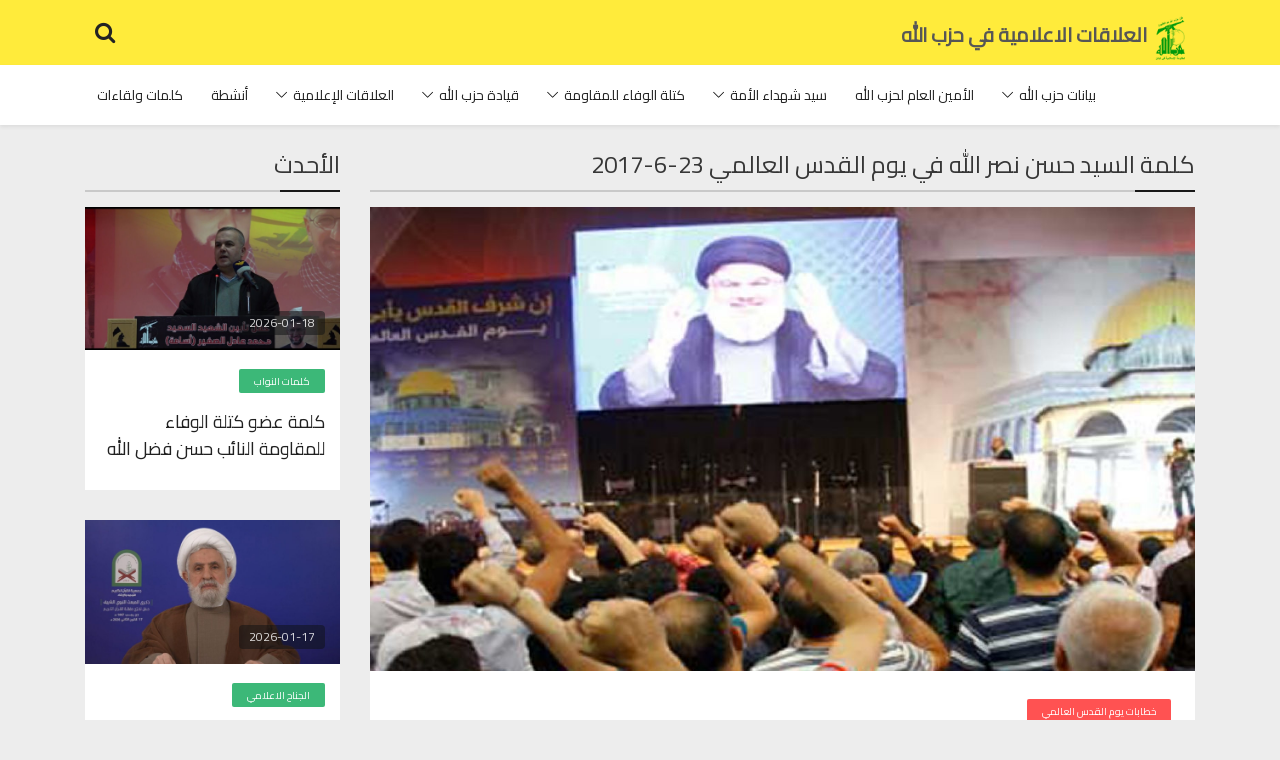

--- FILE ---
content_type: text/html; charset=UTF-8
request_url: https://mediarelations-lb.org/post.php?id=14681
body_size: 111193
content:
<!DOCTYPE html>
<html lang="en">

<head>
    <meta charset="UTF-8">
    <meta name="description" content="">
    <meta http-equiv="X-UA-Compatible" content="IE=edge">
    <meta name="viewport" content="width=device-width, initial-scale=1, shrink-to-fit=no">
    <meta name="description" content="موقع العلاقات الإعلامية في حزب الله">
    <meta name="keywords" content="حزب الله، المقاومة الإسلامية في لبنان، حسن نصرالله، بيانات، العلاقات الإعلامية، نعيم قاسم، محمد رعد، محمد فنيش، علي فياض، إبراهيم أمين السيد، هاشم صفي الدين، نبيل قاووق">

    <title>موقع العلاقات الإعلامية في حزب الله</title>
    <link rel="icon" href="img/core-img/favicon.ico">
    <link rel="canonical" href="https://mediarelations-lb.org/post.php?id=14681" />

    <link rel="stylesheet" href="css/style.css?v=0.72670200 1768982380">
    <script src="js/jquery/jquery-2.2.4.min.js"></script>

    <!-- Google tag (gtag.js) -->
    <script async src="https://www.googletagmanager.com/gtag/js?id=G-D3TGD6CP5P"></script>
    <script>
      window.dataLayer = window.dataLayer || [];
      function gtag(){dataLayer.push(arguments);}
      gtag('js', new Date());
    
      gtag('config', 'G-D3TGD6CP5P');
    </script>
</head>

<body>
<!-- Preloader -->
<div class="preloader d-flex align-items-center justify-content-center">
    <div class="lds-ellipsis">
        <div></div>
        <div></div>
        <div></div>
        <div></div>
    </div>
</div>


<header class="header-area">
    <div class="vizew-main-menu shadow-sm" id="sticker">
        <div class="classy-nav-container">
            <div class="container">
                <nav class="classy-navbar justify-content-between" id="vizewNav">
                    <a href="index.php" class="nav-brand">
                        <img src="img/core-img/logo.png" width="30" alt="">

                        <span class="mr-1 mt-15 d-none d-lg-inline-block">
                                 العلاقات الاعلامية في حزب الله
                        </span>
                    </a>

                    <div class="top-meta-data d-flex align-items-center justify-content-end">
                        <div class="top-social-info">
                                                                                    <a href="search.php"><i class="fa fa-search"></i></a>
                        </div>
                    </div>
                </nav>
            </div>
        </div>
    </div>
    <div class="classy-nav-container shadow-sm">
        <div class="container">
            <nav class="classy-navbar justify-content-end">
                <div class="classy-navbar-toggler">
                    <span class="navbarToggler">
                        <span></span>
                        <span></span>
                        <span></span>
                    </span>
                </div>
                <div class="classy-menu">
                    <div class="classycloseIcon">
                        <div class="cross-wrap"><span class="top"></span><span class="bottom"></span></div>
                    </div>
                    <div class="classynav">
                        <ul>
                                                        <li>
                                <a href="https://mediarelations-lb.org/section.php?id=44">بيانات حزب الله</a>
                                                                <ul class="dropdown">
                                                                        <li><a href="https://mediarelations-lb.org/section.php?id=54">بيانات محلية</a></li>
                                                                        <li><a href="https://mediarelations-lb.org/section.php?id=64">بيانات إقليمية</a></li>
                                                                        <li><a href="https://mediarelations-lb.org/section.php?id=74">بيانات دولية</a></li>
                                                                        <li><a href="https://mediarelations-lb.org/section.php?id=204">بيانات المقاومة الإسلامية</a></li>
                                                                        <li><a href="https://mediarelations-lb.org/section.php?id=452">بيانات تربوية</a></li>
                                                                        <li><a href="https://mediarelations-lb.org/section.php?id=453">بيانات نقابية</a></li>
                                                                    </ul>
                                                            </li>
                                                        <li>
                                <a href="https://mediarelations-lb.org/section.php?id=464">الأمين العام لحزب  الله</a>
                                                            </li>
                                                        <li>
                                <a href="https://mediarelations-lb.org/section.php?id=84">سيد شهداء الأمة</a>
                                                                <ul class="dropdown">
                                                                        <li><a href="https://mediarelations-lb.org/section.php?id=94">خطابات عامة</a></li>
                                                                        <li><a href="https://mediarelations-lb.org/section.php?id=104">خطابات يوم الشهيد</a></li>
                                                                        <li><a href="https://mediarelations-lb.org/section.php?id=114">خطابات يوم القدس العالمي</a></li>
                                                                        <li><a href="https://mediarelations-lb.org/section.php?id=124">خطابات عاشوراء</a></li>
                                                                        <li><a href="https://mediarelations-lb.org/section.php?id=134">خطابات ذكرى القادة - 16 شباط</a></li>
                                                                        <li><a href="https://mediarelations-lb.org/section.php?id=144">خطابات ذكرى التحرير</a></li>
                                                                        <li><a href="https://mediarelations-lb.org/section.php?id=145">خطابات حرب تموز 2006</a></li>
                                                                        <li><a href="https://mediarelations-lb.org/section.php?id=164">خطابات ذكرى انتصار اب</a></li>
                                                                        <li><a href="https://mediarelations-lb.org/section.php?id=174">لقاءات واتصالات</a></li>
                                                                        <li><a href="https://mediarelations-lb.org/section.php?id=448">خطابات عيد التحرير الثاني
</a></li>
                                                                        <li><a href="https://mediarelations-lb.org/section.php?id=449">مقابلات إعلامية</a></li>
                                                                        <li><a href="https://mediarelations-lb.org/section.php?id=450">بيانات وبرقيات</a></li>
                                                                        <li><a href="https://mediarelations-lb.org/section.php?id=451">برقيات تلقاها سماحته</a></li>
                                                                        <li><a href="https://mediarelations-lb.org/section.php?id=462">خطابات الانتخابات النيابية 2022</a></li>
                                                                    </ul>
                                                            </li>
                                                        <li>
                                <a href="https://mediarelations-lb.org/section.php?id=456">كتلة الوفاء للمقاومة</a>
                                                                <ul class="dropdown">
                                                                        <li><a href="https://mediarelations-lb.org/section.php?id=244">كلمات النواب</a></li>
                                                                        <li><a href="https://mediarelations-lb.org/section.php?id=457">بيانات الكتلة</a></li>
                                                                        <li><a href="https://mediarelations-lb.org/section.php?id=458">تصاريح وحوارات إعلامية</a></li>
                                                                        <li><a href="https://mediarelations-lb.org/section.php?id=459">أنشطة ولقاءات</a></li>
                                                                    </ul>
                                                            </li>
                                                        <li>
                                <a href="https://mediarelations-lb.org/section.php?id=314">قيادة حزب الله</a>
                                                                <ul class="dropdown">
                                                                        <li><a href="https://mediarelations-lb.org/section.php?id=344">الشيخ نعيم قاسم (2014 - 2024)</a></li>
                                                                        <li><a href="https://mediarelations-lb.org/section.php?id=354">السيد ابراهيم أمين السيد</a></li>
                                                                        <li><a href="https://mediarelations-lb.org/section.php?id=364">الشيخ محمد يزبك</a></li>
                                                                        <li><a href="https://mediarelations-lb.org/section.php?id=374">السيد هاشم صفي الدين</a></li>
                                                                        <li><a href="https://mediarelations-lb.org/section.php?id=384">الحاج حسين الخليل</a></li>
                                                                        <li><a href="https://mediarelations-lb.org/section.php?id=394">النائب محمد رعد</a></li>
                                                                        <li><a href="https://mediarelations-lb.org/section.php?id=444">الشهيد السيد عباس الموسوي</a></li>
                                                                    </ul>
                                                            </li>
                                                        <li>
                                <a href="https://mediarelations-lb.org/section.php?id=454">العلاقات الإعلامية</a>
                                                                <ul class="dropdown">
                                                                        <li><a href="https://mediarelations-lb.org/section.php?id=446">الحاج محمد عفيف</a></li>
                                                                        <li><a href="https://mediarelations-lb.org/section.php?id=455">بيانات وأنشطة</a></li>
                                                                    </ul>
                                                            </li>
                                                        <li>
                                <a href="https://mediarelations-lb.org/section.php?id=404">أنشطة</a>
                                                            </li>
                                                        <li>
                                <a href="https://mediarelations-lb.org/section.php?id=460">كلمات ولقاءات</a>
                                                            </li>
                                                    </ul>
                    </div>
                </div>
            </nav>
        </div>
    </div>
</header>
<section class="trending-posts-area my-4">
    <div class="container">
        <div class="single-widget mb-2">
            <div class="row">
                <div class="col-12 col-lg-9 ">
                    <div class="section-heading style-2 mb-15">
                        <h4>
                            كلمة السيد حسن نصر الله في يوم القدس العالمي 23-6-2017                        </h4>
                        <div class="line"></div>
                    </div>

                    <div class="single-post-area">
                        <div class="post-thumbnail">
                            <img src="https://mediarelations-lb.org/static/images/1200x675/lvl220170624040042.jpg" alt="كلمة السيد حسن نصر الله في يوم القدس العالمي 23-6-2017">

                        </div>

                        <div class="blog-content p-4">
                            <div class="post-content p-0">
                                
                                                                    <a href="https://mediarelations-lb.org/section.php?id=114" class="post-cata cata-sm cata-danger">
                                        خطابات يوم القدس العالمي                                    </a>
                                                                <a href="#" class="post-title mb-2">
                                    كلمة السيد حسن نصر الله في يوم القدس العالمي 23-6-2017                                </a>
                                <div class="d-flex justify-content-between mb-30">
                                    <div class="post-meta d-flex align-items-center">
                                        <i class="fa fa-circle" aria-hidden="true"></i>
                                        2019-07-10                                    </div>
                                </div>
                            </div>
                            <strong>
                                كلمة سماحة الأمين العام لحزب الله السيد حسن نصر الله في احتفال يوم القدس العالمي في الضاحية الجنوبية 23-6-2017

                            </strong>
                            <p style="direction: rtl; "><span style="font-size:16px">&nbsp;أعوذ بالله من الشيطان الرجيم، بسم الله الرحمن الرحيم والحمد لله رب العالمين والصلاة والسلام على سيدنا ونبينا خاتم النبيين أبي القاسم محمد بن عبد الله، وعلى آله الطيبين الطاهرين وأصحابه المنتجبين وعلى جميع أنبياء الله والمرسلين.</span></p><p>&nbsp;</p><div style="direction: rtl;"><span style="font-size:16px">السلام عليكم جميعاً ورحمة الله وبركاته، وأرحب بكم وأشكر لكم هذا الحضور المبارك في هذه المناسبة وفي هذا اليوم العظيم.</span></div><div style="direction: rtl;"><span style="font-size:16px">مقدمة تمهيدية لا بد منها للتذكير بخلفية هذا اليوم، يوم القدس. بعد انتصار الثورة الإسلامية المباركة في إيران بقيادة الإمام الخميني قدس سره، وببركة التضحيات الجِسام للشعب الإيراني العزيز وقيام نظام الجمهورية الإسلامية في إيران، أعلن الإمام الخميني أو اختار الإمام الخميني آخر يوم جمعة من شهر رمضان المبارك وأعلنه يوماً عالمياً للقدس، ليس يوماً إيرانياً للقدس ولا يوماً عربياً للقدس وإنما أعلنه يوماً عالمياً للقدس.</span></div><div style="direction: rtl;"><span style="font-size:16px">طبعاً الإختيار انطلق من حكمة واضحة في شهر الله، في الشهر الذي أيامه أفضل الأيام ولياليه أفضل الليالي وساعاته أفضل الساعات ويوم الجمعة أفضل أيامه بطبيعة الحال والعشر الأواخر أفضل الأيام والليالي، فآخر يوم جمعة من شهر رمضان مبارك أفضل يوم اختاره الإمام ليكون يوماً عالمياً لأعظم وأقدس قضية يتحمل مسؤوليتها اليوم الإنسانية كلها، والأمة جمعاء وليس فقط الشعب الفلسطيني.</span></div><div style="direction: rtl;"><span style="font-size:16px">ومنذ ذلك الإعلان يُحيى هذا اليوم بالإحتفالات والمهرجانات والمظاهرات والمسيرات والمؤتمرات والندوات ومختلف الأنشطة الإعلامية والشعبية والسياسية من أجل ايصال رسالة واضحة في كل عام وهو الذي سنصل إليه في نهاية الكلمة إن شاء الله.</span></div><div style="direction: rtl;"><span style="font-size:16px">بعد وفاة الإمام الخميني قدّس سره، سماحة الإمام السيد الخامنئي - السيد القائد - أيضاً أكد على هذا الخط وعلى هذا اليوم، على هذا الإحياء وعلى هذه المسؤولية، ولذلك منذ ما بعد عام 1979 ميلادية سنة انتصار الثورة الإسلامية في إيران إلى اليوم، هذا اليوم - يوم القدس - يتم إحياؤه والحمد لله ينمو ويتسع وينتشر وينتقل من بلد إلى بلد ويمتد من قارة إلى قارة ولا يُقتصر إحياؤه على بلد معين أو فئة محددة، وهذا ما نتطلع إليه، وسيأتي اليوم الذي سيشهد فيه الناس أن يوم القدس سيكون الزمان الذي يخرج فيه الناس جميعاً، شعوبنا في العالم العربي والإسلامي للتعبير عن إيمانهم والتزامهم عندما تزول العقبات وتسقط الحواجز إن شاء الله.</span></div><div style="direction: rtl;"><span style="font-size:16px">أيها الأخوة والأخوات: يأتي يوم القدس في هذا العام متزامناً مع الذكرى الخمسين للحادثة المؤسفة والمحزنة وهي احتلال الصهاينة للقدس، وكانوا بالأمس يحتفلون بسيطرتهم وهيمنتهم على القدس.</span></div><div style="direction: rtl;"><span style="font-size:16px">حسناً، أنا أريد أن أتحدث عن المناسبة بالصميم ولذلك سأكتفي في الكثير من العناوين بالإشارات السريعة، لأننا كلنا نعيش الأوضاع والأحداث وكلنا نواكب، وإنما يكفي أن أجمع هذه الأحداث وهذه الوقائع ونأخذ منها في نهاية المطاف الاستنتاج والتحليل المناسب ونأخذ منها أيضاً الموقف المناسب.</span></div><div style="direction: rtl;"><span style="font-size:16px">ما يجري في منطقتنا منذ سنوات بالحد الأدنى، يعني ست سبع سنوات لليوم منطقتنا دخلت في مرحلة مختلفة تماماً، هذا مفصل تاريخي مختلف ومتميز وقاسٍ وصعب ودامٍ ومحزن ومؤلم وفيه الكثير من المخاطر، وفيه الكثير من التحديات والتهديدات، وفي المقابل فيه الكثير من الإرادات والتضحيات والصمود والإنجازات، لا يوجد شك بأن ما يجري أو ما جرى وما يجري الآن في منطقتنا، حتى لا نعود إلى بداية الأحداث ونأخذ وقتاً طويلاً، فقط للتذكير، نحن نعتقد بأن الحراك الشعبي الذي حصل في أكثر من بلد عربي كان حراكاً شعبياً أصيلاً صادقاً مخلصاً وطنياً، ولم يكن بفعل مؤامرة أو مخططات من هنا أو هناك، ولكن للأسف الشديد بسبب غياب الأطر المتينة والقيادات الحكيمة والتعاون اللازم والانسجام الوطني في كل بلد ولأسباب عديدة من جهة وبسبب قدرة الولايات المتحدة الأميركية وأداواتها الإقليمية في المنطقة تم محاولة استيعاب هذا الحراك الشعبي وأخذ المنطقة باتجاه ما أخذت إليه الآن لخدمة مجموعة أهداف، من جملة هذه الأهداف إعادة انتاج هيمنة وسيطرة قوى الاستكبار على بلادنا وخيراتنا ومقدّراتنا ونفطنا وغازنا وأموالنا وديناراتنا ودراهمنا.</span></div><div style="direction: rtl;"><span style="font-size:16px">ولكن من جملة ومن أهم هذه الأهداف هو هذا الذي أريد أن أحكي فيه الآن، هو إنهاء القضية الفلسطينية ودفع الأمور باتجاه تسوية معينة في المنطقة بين الكيان الصهويني والدول العربية والإسلامية على حساب الشعب الفلسطيني وحقوق الشعب الفلسطيني ومصالح الشعب الفلسطيني، فلنسجل هذا ونقول إن أحد أهم الأهداف المركزية للأحداث الكبرى والحروب التي تجري في منطقتنا من سوريا إلى العراق إلى اليمن إلى ليبيا إلى بقية المناطق هو الوصول، يعني تهيئة كل المناخات السياسية والرسمية والشعبية والوجدانية والعاطفية والواقعية والعملية لتسوية لمصلحة العدو الإسرائيلي وبشروط العدو الإسرائيلي وعلى حساب الشعب الفلسطيني. هذا من أهم الأهداف الذي طبعاً عمل محور المقاومة من دول وحركات وشعوب خلال كل السنوات الماضية وما زال يعمل لإفشال هذا الهدف المركزي الكبير لما يجري في منطقتنا. طبعاً هذا الهدف هو قديم ولكن لكل مرحلة وفي كل ظرف له خططه وأدواته ووسائله ومعاركه أدبياته وأساليبه وهو ما كنا نواجهه خلال السنوات المضاية وما زلنا نواجه الآن.</span></div><div style="direction: rtl;"><span style="font-size:16px">حسناً، نسير فيهم مثلاً مثلاً أو نقطة نقطة:</span></div><div style="direction: rtl;"><span style="font-size:16px">أولاً: ما يتعرض له الشعب الفلسطيني داخل فلسطين وخارج فلسطين من ضغوط وصعوبات هائلة وخصوصاً في داخل فلسطين، حصار، تجويع، الآن وصلنا إلى قطع الكهرباء وتعطيل المستشفيات، اعتقالات وسجون، قتل على الشبهة - أي شاب أو شابة فلسطينة يمكن إذا وضع يده بجيبه أو على خصره أو على جزدانه يقتلونه بتهمة أنه يحاول القيام بعملية - تقطيع أوصال الضفة الغربية، الاستيطان من جديد وبقوة، التهويد لفلسطين وخصوصاً القدس، الظروف المعيشية الصعبة، هدم المنازل، تجريف الأراضي وانسداد الأفق السياسي أمام الفلسطينيين وأيضاً عندما يتطلع الشعب الفلسطيني إلى ما يجري حوله في المنطقة وفي العالم، هذا يشكل بالنسبة له ضغطاً نفسياً هائلاً وكبيراً، ويتم استغلاله من قبل الإسرائيليين في الداخل وفي كل مناسبة، لأن الموضوع المركزي بتحقيق هذا الهدف مثل ما سأقول في النهاية، لكن سأقوله الآن من أجل أن نماشيه، هو تيئيس الشعب الفلسطيني وتيئيس القيادات الفلسطينية لتقبل بالفتات، لتقبل بأي شيء، أنه لا يوجد شيء، لا يوجد خيار، لا يوجد حل، لا يوجد أفق، لا يوجد أمل، انظروا ماذا يجري في المنطقة وماذا يجري في العالم. لفتني قبل أسابيع كان هناك مظاهرة في مدينة الخليل على ما أظن، واحد إسرائيلي يحكي عربي يحمل ميكروفون ويخاطب الفلسطينيين المجتمعين في الطرف الآخر، يقول لهم أين العرب؟ تركوكم، باعوكم، تخلوا عنكم، هذا جزء من الحرب النفسية القائمة.</span></div><div style="direction: rtl;"><span style="font-size:16px">ثانياً: إيران، كداعم أساسي لفلطسين، يعني بدأنا من فلسطين، الآن سنذهب إلى محور المقاومة الذي يقف إلى جانب فلسطين. إيران كداعم أساسي لفلسطين ولحركات المقاومة في المنطقة، عقوبات اقتصادية، ضغوط سياسية، مؤامرات من أجل عزل إيران فشلت في الماضي والآن مجدداً هناك محاولة جديدة بعد قمة الرياض التي كان عناونها في خطابي ترامب وسلمان عزل إيران وتحويل إيران إلى عدو بدل إسرائيل واستنزاف إيران في حروب المنطقة ونقل الحرب إلى داخل إيران بواسطة الجماعات التكفيرية، ولي العهد السعودي الجديد عندما كان ولي ولي العهد هدد بنقل الحرب إلى إيران، المقصود استخدام الجماعات التكفيرية الإرهابية الوهابية في استهداف إيران، وإلا أنا أقول لكم، لأنه في هذه الأيام هناك بعض التحليلات التي تتكلم عن احتمال قيام حرب سعودية إيرانية أقول لكم إن النظام السعودي أضعف وأعجز وأجبن من أن يبدأ أو يشن حرباً على الجمهوية الإسلامية في إيران.</span></div><div style="direction: rtl;"><span style="font-size:16px">إذاً إيران عملوا وما زالوا يعملون على محاولة التضييق عليها وعزلها ومحاربتها واستنزافها ونقل الحرب إليها، وهي موقع أساسي وقوي وداعم كبير في محور المقاومة.</span></div><div style="direction: rtl;"><span style="font-size:16px">ثالثاً، سوريا، سوريا دولة مركزية في محور المقاومة ومن ميزاتها أنها خط أمامي، هي جبهة لها حدود مع العدو ولها أرض محتلة، وهي داعم أساسي لحركات المقاومة في لبنان وفي فلسطين، كانت وما زالت بالرغم من كل الجراح، وهي عقبة كبيرة أمام أي تسوية عربية شاملة. كما كانت في الماضي هي الآن، لا يستطيعون من دون سوريا أن يحققوا صلحاً عربياً كاملاً مع إسرائيل. هي عقبة كبيرة أمام أي تسوية عربية على حساب المصالح العربية وخصوصاً الفلسطينية، عملوا خلال السنوات الماضية وما زالوا من أجل اسقاط نظامها السياسي، تدمير جيشها ومقدراتها واستبدال ذلك بوضع ضعيف وقيادات هشة نراها بالمناسبات وبالمؤتمرات وكم تتزلف للإسرائيليين وللأميركان وتابعة لأميركا وتابعة للدول الإقليمية، شيء مع السعودية وشيء مع تركيا وشيء مع قطر وشيء مع الإمارات وخاضعة، واستخدام الجماعات التكفيرية لتحقيق ذلك، هم لم يأتوا بداعش وبالنصرة من أجل أن تحكم داعش والنصرة سوريا، كان هناك تقاطع بين الأميركان والدول الإقليمية مع داعش والنصرة، داعش والنصرة جاءت إلى سوريا لتحكم سوريا وأميركا والسعودية وغيرهما جاءوا بداعش والنصرة لإسقاط النظام ولتدمير الجيش السوري ولتحطيم سوريا، وبعد ذلك القضاء على داعش والنصرة، وتسليم سوريا لقيادات على شاكلة ما يسمى بين هلالين (الاعتدال العربي) الهزيل، الضعيف، الخاضع، الخانع.</span></div><div style="direction: rtl;"><span style="font-size:16px">حسناً، هذا ثالثاً، رابعاً، حركات المقاومة في لبنان وفلسطين، تهديد دائم بالحرب خلال هذه السنوات، اغتيالات للقيادات، تشويه للسمعة، اتهام بالإرهاب. يعني أليس من الهوان أنه أمام خمسين رئيس دولة عربية وإسلامية يقف ترامب ليتهم حركتي مقاومتين في لبنان وفي فلسطين بالإرهاب والعالم كلها ساكتة، صح هم لم يوافقوا على بيانه، لكن هذا السكوت المذل، استهداف البيئة الحاضنة لحركات المقاومة، تجفيف مصادر الدعم، العمل على تجفيف مصادر الدعم لحركات المقاومة، مطاردة حركات المقاومة في كل أنحاء العالم على أمل أن هذه الحركات تضعف وتذوي وتنهار داخلياً.</span></div><div style="direction: rtl;"><span style="font-size:16px">خامساً، ما زلنا نتكلم عن ماذا فعلوا هم، أو ما كانوا يعملون وماذا يريدون أن يعملوا خلال هذه السنوات، وهذا كله يؤكد أن الاستهداف يوصل إلى فلسطين والموضوع الأساسي هو موضوع فلسطين ولا ننفي الأهداف الأخرى، الهيمنة والسيطرة والنفط والغاز والقرار والسيادة، كله لا أستثنيه، لكن أنا آخذ أحد الأهداف المركزية لما يجري في منطقتنا من أجل أن نعرف نحن في أي معركة نقاتل الآن، عندما يسقط لنا شهداء في سوريا أو في العراق مثلاً نحن كحزب الله عندما يسقط لنا جرحى وحتى عندما يقع بعض مجاهدينا في الأسر وهذه أمور طبيعية في الحرب، في أي معركة، في أي حرب، في أي مواجهة نحن نقدم هذه التضحيات.</span></div><div style="direction: rtl;"><span style="font-size:16px">سادساً: العراق، العراق بعد أن أظهر إرادة سياسية واضحة من خلال الانتخابات المتعددة والحكومات المتعاقبة، أظهر إرادة سياسية واضحة أنه لن يكون جزءاً من العملية السياسية الأميركية العربية لتصفية فلسطين، وبعد أن ظهر واضحاً في العراق أيضاً وجود تيارات شعبية وجهادية قوية، وجود ثقافة مقاومة وروح مقاومة ونف مقاومة واستعداد عالٍ لمساندة حركات المقاومة في مواجهة إسرائيل، ولأسباب أخرى أيضاً، أرسلوا داعش على العراق وإلى العراق، لا تنسوا أيها الأخوة والأخوات ولا يجوز أن ينسى أحد أن داعش هي صناعة أميركية وبتمويل سعودي وخليجي وتسهيلات تركية.</span></div><div style="direction: rtl;"><span style="font-size:16px">لاحقاً اختلفوا مع بعضهم &quot;بحث ثاني&quot;، نتحدث أين صنع، نتحدث عن بلد المنشأ، وهذا لست أنا من أقوله. هذا قاله الرئيس الأمريكي الحالي ترامب، استمر في حملته الانتخابية وطوال سنة بكل خطاب يقول إن أوباما وكلنتون وإدارة أوباما هي التي صنعت داعش وهي التي أوجدت داعش والسعودية وغير السعودية موّلت داعش بقرار أمريكي، وتركيا قدمت التسهيلات لداعش بقرار أمريكي.</span></div><div style="direction: rtl;"><span style="font-size:16px">أفلتوا داعش على العراق والشعب العراقي على أمل أن تطيح داعش بالحكومة العراقية وبالنظام العراقي الجديد وبالشعب العراقي وبإرادة الشعب العراقي، ولاحقاً إما أن يذهب بالعراق إلى التقسيم وإما أن يأتي الأمريكيون ليستعيدوا العراق من داعش، وفي هذه المرة لينصّبوا حكاماً على العراق بعيداً عن أي عملية انتخابات أو دور حقيقي للشعب العراقي.</span></div><div style="direction: rtl;"><span style="font-size:16px">إذاً، هنا العراق أيضا كان مستهدفا لأنه لم يرضا أن يكون جزءا من العملية السياسية التي يراد لها أن تحقق هذا الهدف المركزي.</span></div><div style="direction: rtl;"><span style="font-size:16px">سادساً: اليمن هناك أسباب عديدة للحرب على اليمن والهيمنة على اليمن، والسيطرة على اليمن، واستتباع اليمن، وهذا تحدثنا عنه طويلاً.</span></div><div style="direction: rtl;"><span style="font-size:16px">لكن أيها الإخوة والأخوات، من أهم الأسباب الحقيقية للحرب على اليمن ـ لأنه كانت باستطاعتهم استيعاب الموقف السياسي وكل ما قالته الأطراف الحالية وفي مقدمها أنصار الله أنه نحن لا نريد السيطرة على اليمن ولا السلطة في اليمن ولا الحكم على اليمن نحن نريد حكومة جامعة، حكومة وحدة وطنية، مشاركة الجميع ـ لكن السعودية ومن خلف السعودية أمريكا هي لا تقبل بوجود تيارات يمنية شعبية إسلامية وطنية قومية متجذرة عميقة وموقفها حاسم وثابت في موضوع الصراع مع العدو الإسرائيلي، وأين؟ في اليمن. لا نتحدث عن جنوب إفريقيا، نتحدث عن اليمن الذي على البحر الأحمر، اليمن الذي هو على باب المندب، اليمن الذي يمثّل موقعاً إستراتيجياً كبيراً وخطيراً جداً، فيما يعني المصالح الأمريكية والمصالح الإسرائيلية في المنطقة.</span></div><div style="direction: rtl;"><span style="font-size:16px">ولذلك تُشنّ هذه الحرب على اليمن وعلى شعب اليمن، لأنه شعب يقف إلى جانب فلسطين، وهنا على إخواننا الفلسطينيين أن يميّزوا قليلا ويدرسوا بدقة ولا يؤخذوا يمنة ويسرة، هذه حقيقة الحرب على اليمن، واليوم ما شهدناه في صنعاء وسأعود له بالجزء الثاني، اليمن إذاً مستهدفة بالحرب لاستئصال القوى والتيارات والقيادات التي تؤمن بهذا الصراع، ولا يمكن أن تكون جزءاً من عملية بيع فلسطين والتخلي عن القدس لإسرائيل، لا من أجل عرش ولا من أجل سلطان ولا من أجل ترامب ولا من أجل أحد في هذا العالم، فاستهدفت بالحرب وما زالت تقاتل.</span></div><div style="direction: rtl;"><span style="font-size:16px">سابعاً: إنهاك كل الدول العربية والإسلامية في المنطقة بعدما قام الحراك الشعبي، وبدل الاستجابة للحراك الشعبي، نتحاور معه ونحقق مطالبه، أخذوا كل هذه البلدان على التأزم وعلى الصراع.. ليبيا: حرب أهلية، البحرين: قمع شديد ومحاصرة لقائد، القائد الحكيم، لهذا الشعب المظلوم، سجون واعتقالات، في داخل المملكة العربية السعودية وما يجري في المنطقة الشرقية وفي بلدة العوامية بالتحديد، في أكثر من بلد عربي وإسلامي، في الصومال في كذا.</span></div><div style="direction: rtl;"><span style="font-size:16px">مزيد من التأزم، مزيد من المواجهات، مزيد من المصائب والصعوبات، حتى ماذا؟ حتى نصل لمرحلة، وهنا علاقته مع فلسطين، أن كل الناس تتعب، كل الشعوب تتعب، كل الحكومات تتعب، والناس تنشغل بأنفسها وأولوياتها، طعامها وشرابها، معتقليها وسجونها، ذهابها وإيابها، تأشيرة الدخول لها، عملها، فرص عملها المياء، الكهرباء، وبالتالي فلسطين تخرج من دائرة الاهتمام، أو آخر الخط يا أخي تعبنا ومللنا، ولا يوجد أمل ولا يوجد أفق، فيا حكومتنا العربية والإسلامية تريدون بيع فلسطين بيعوها حتى تأتوا لنا بقرشين ثلاثة أو حتى لا تبقى أمريكا تلعب &quot;بخلقتنا&quot; أو أو أو أو.</span></div><div style="direction: rtl;"><span style="font-size:16px">هذا سابعاً، في نهاية المطاف المستهدف المركزي من كل ما يجري في المنطقة هو الشعب الفلسطيني وتيئيس الشعب الفلسطيني، لأنه إذا يئس الشعب الفلسطيني واستسلم وسلّم ووقّع ومضى وتخلى عن أرضه، عن حقوقه وعن مقدساته، كل الحركة في هذه الأمة هي مفترض أنها حركة مساندة لهذا الشعب. ولذلك الضغط الأساسي والمركزي هو على الشعب الفلسطيني بالتحديد.</span></div><div style="direction: rtl;"><span style="font-size:16px">في الأيام القليلة الماضية كان هناك مؤتمر هيرتزيليا، المؤتمر السنوي الذي يجتمع فيه قادة سياسيون، وأمنيون، وعسكرييون، من داخل الكيان ومن خارجه ويتحدثون بالقضايا الاستراتيجية.</span></div><div style="direction: rtl;"><span style="font-size:16px">أمس وأول أمس، في الأيام القليلة الماضية أنا شاهدت خلاصات إجتماع القيادات السياسية والعسكرية والأمنية الإسرائيلية: أنه بالموضوع الفلسطيني لا يتحدث أحد معنا، لا يتحدث معنا أحد.</span></div><div style="direction: rtl;"><span style="font-size:16px">فلسطين هي غزة، هذه غزة أعطيناكم أياها وانسحبنا منها ـ هم انسحبوا منها رغماً عنهم ـ باقي ما تبقى لا يتحدث أحد معنا.</span></div><div style="direction: rtl;"><span style="font-size:16px">القدس عاصمة أبدية لإسرائيل، حائط مبكى فوق الأرض وتحت الأرض وحد الأرض هذا منتهي. يقولون ممنوع أن يرجع لاجئ واحد، حتى ليبرمن يقول ربع لاجئ ممنوع أن يعود. &quot;ما فيه لاجئين&quot;.</span></div><div style="direction: rtl;"><span style="font-size:16px">الحدود مع الأردن لنا، هناك جزء من الضفة لنا، يرفعون السقف ويقولون إن ما قدمه إيهود أولمرت هذا أقصى ما كان يمكن أن يُقدم ولا يوجد أحد جاهز لتقديمه. ما قدّمه أولمرت لا يوجد حكومة إسرائيلية حاضرة أن تقدم هذه التنازلات.</span></div><div style="direction: rtl;"><span style="font-size:16px">لأنهم يعتبرون الوضع في المنطقة وضع تبدل. الأهم من هذا والجديد والخطير والخطير جداً وهنا مسؤوليتنا جميعاً ومسؤولية العلماء والنخب والمثقفين والأحزاب السياسية والشعوب العربية والإسلامية أن تتحمل المسؤولية.</span></div><div style="direction: rtl;"><span style="font-size:16px">ما تحدث به الإسرائيليون في هيرتزيليا هو الآن يحدث ويُعد له بالمنطقة، ما هو؟</span></div><div style="direction: rtl;"><span style="font-size:16px">الإسرائيليون تحدثوا، أكثر من مسؤول، وبينهم ليبرمان وزير الحرب الإسرائيلي، أن الحديث بالسابق أن نبرم تسوية مع الفلسطينيين بعدها تقام علاقات مع الدول العربية، علاقات اقتصادية ودبلوماسية ويحصل تطبيع.</span></div><div style="direction: rtl;"><span style="font-size:16px">يقول هذا النظام انتهى، هذه الآلية والطريقة والمنهجية انتهت.</span></div><div style="direction: rtl;"><span style="font-size:16px">اليوم ما تطالب به إسرائيل وليس مقبولاً أي كلام آخر وهي تمارس، ذلك أنه أولاً تقام علاقات دبلوماسية واقتصادية، علاقات كاملة مع الدول العربية، وتطبيع مع الدول العربية ولاحقاً يأتون هم والدول العربية التي طبعوا معه،ا يجلسون مع الفلسطينيين ويرون كيف ستعقد تسوية معهم.</span></div><div style="direction: rtl;"><span style="font-size:16px">ما هو بقية الفتات الذي يقدمونه للفلسطينيين؟ هذا طبعا تطور كبير جداً لمن يواكب الصراع القائم في المنطقة. المفاوض الفلسطيني، وليس المقاومة الفلسطينية، المفاوض الفلسطيني آخر ما كان لديه أن العلاقات مع الدول العربية والتطبيع مع الدول العربية مقابل أن العرب يمنحوا إسرائيل اعتراف وعلاقات كاملة وتطبيع إسرائيل تأتي وتمنح شيئاً للفلطسينيين.</span></div><div style="direction: rtl;"><span style="font-size:16px">الآن الإسرائيلي يقول &nbsp;أريد كل شيء مسبقا ولاحقا نرى نحن مع الفلسطينيين &quot;ما الذي يطلع معنا&quot;.</span></div><div style="direction: rtl;"><span style="font-size:16px">هذا تطور خطير جداً ولذلك الإسرائيلي الآن يرفض أي مفاوضات مع الفلسطينيين، أي مفاوضات، لأنه يعلق أمالاً كبيرة جداً على أن الوضع العربي اليوم، والدول العربية والتي كانت في السابق تتحشى الاتصال بإسرائيل أو الحديث مع الإسرائيليين أو التفاهم معهم الآن هذا الوضع العربي جاهز. إن كنتُ (كإسرائيلي) قادراً على الأخذ بالمجان بدون أن أقدم للفلسطينيين شيئاً فلماذا أقدم للفلسطينيين شيئا من جيبي ومن حسابي كإسرائيلي هذه المعادلة. التي يعمل عليها الإسرائيلي.</span></div><div style="direction: rtl;"><span style="font-size:16px">هذا مشروعهم وهذه خططهم وهذه حروبهم وهذه معاركهم وهذه أدواتهم هذه وسائلهم.</span></div><div style="direction: rtl;"><span style="font-size:16px">ننتقل للجزء الثاني. في المقلب الآخر طبعاً هنا يوجد محوران ويجب أن يفهم العالم أن هناك محورين. هناك محور أمريكا وإسرائيل ومعها مجموعة من الدول العربية والإسلامية تعمل لهذا الهدف، وهناك محور ثانٍ هو محور المقاومة الذي يواجه ويدافع عن القضية الفلسطينية وعن حقوق الفلسطينية وعن استقلال وسيادة دول وشعوب هذه المنطقة.</span></div><div style="direction: rtl;"><span style="font-size:16px">الآن بالوسط هناك ناس يقفون على الحياد، هذا شأنهم بالدنيا والآخرة. كل شيء له بعدان.</span></div><div style="direction: rtl;"><span style="font-size:16px">هناك ناس يقفون على التل ليروا لاحقا هل يميلون إلى اليمين أو اليسار، هناك شريحة ضخمة تقف على الحياد لكن هناك محوران يتواجهان الآن في المنطقة.</span></div><div style="direction: rtl;"><span style="font-size:16px">المحور الثاني، الجزء الثاني، المحور المواجه، ربما الأمريكي وهذه الدول وكل هؤلاء كانوا يفترضون أن هذا المحور أنه أمام حجم الهجوم الهائل، أمام الحرب الكونية وبأبشع الأدوات والوسائل والأدبيات والعناوين والممارسات، من الطبيعي أن ينهار هذا المحوربسرعة. هكذا كانوا يتوقعون.</span></div><div style="direction: rtl;"><span style="font-size:16px">أول انجاز تحقق في هذا المحور، من فلسطين إلى لبنان إلى سورية إلى العراق إلى إيران إلى اليمن إلى البحرين إلى بقية الأماكن، هو الصمود، عدم الانهيار، عدم الاستسلام، عدم الخضوع، عدم إخلاء الساحة، عدم التخلي عن المسؤولية، وهذا كان ثمنه تضحيات جسيمة، سنة واثنتين وثلاث وأربع وخمس وست، والآن نحن في السنة السابعة.</span></div><div style="direction: rtl;"><span style="font-size:16px">هنا حتى عندما أذهب للتفصيل، صمود سورية، صمود العراق، صمود المجاهدين والشعب اليمني، صمود إيران صمود صمود صمود، هذا بالتأكيد فاجأ مراكز القرار في العالم وهي التي تدير كل هذه المعركة. هذا أهم أمر حصل منذ البداية.</span></div><div style="direction: rtl;"><span style="font-size:16px">بالنهاية اليوم في هذا المحور أيضا هو يقف ويواجه ويتحدى ويُسقط هذه الأهداف ويدافع ويحافظ على القضية المركزية وعلى مصالح هذه الدول وهذه الشعوب من أن تذهب إلى دائرة الهيمنة من جديد.</span></div><div style="direction: rtl;"><span style="font-size:16px">سأسير بهم باختصار:</span></div><div style="direction: rtl;"><span style="font-size:16px">إيران، لأنني أود أن أختم بفلسطين، إيران لم تُعزل كما تحدثنا بداية أنهم يريدون عزلها، إيران لم تعزل وصمدت أمام العقوبات وازدادت قوة واعتماداً على نفسها وطوّرت صناعاتها في أكثر من مجال ومنه المجال العسكري والنووي وأصبحت أقوى حضوراً في الأقليم وأشد تأثيراً في معادلات المنطقة. واليوم الذين يريدون أن يحاربوا إيران بالإرهاب وهم فعلوا ذلك في بدايات الثورة من خلال منافقي خلق وأمثالهم، إيران لن تتسامح مع الإرهاب، سواء كان من داعش أو من الجماعات التكفيرية أو منافقي خلق، وسترد بقوة وفعلت ذلك. ومعركة الإرهاب مع إيران هي معركة خاسرة وفاشلة ولن تؤدي إلى أي نتيجة، بل بالعكس ستكون لها نتائج عكسية. النتائج العكسية للإرهاب في داخل إيران في طهران مثلا إذا كان هناك أحد في إيران ما زال يناقش بجدوى حضور إيران في سورية فقد وقف النقاش، إذا كان هناك أحد يناقش بالسياسة الخارجية لموقف إيران في الدفاع عن حركات المقاومة ومواجهة المحور الآخر لا يعود هناك نقاش، لا بل على العكس، إيران سوف تصبح أشد حضوراً واقوى فعلاً، وعبّرت عن ذلك من خلال القصف الصاروخي النوعي لاهداف داعش في محافظة دير الزور قبل أيام، &nbsp;وتجاوزت كل الخطوط الحمراء، ولا يهمّها ما يقوله الأميركيون ولا غير الأميركيين، وبين هلالين وأصابت أهدافها بدقة، هذه معلومات وليس كلام اعلام، فقتلت ودمّرت وأصابت.</span></div><div style="direction: rtl;"><span style="font-size:16px">حسناً، إذاً إيران بالعكس، المفترض أن هذه الحرب تأخذها إلى العزلة وإلى الانطواء والانكفاء والتخلي عن المسؤولية، الانسحاب من الساحات، ترك فلسطين، ترك حركات القاومة. كلا، وأنا أقول لكم: إيران سوف تبقى داعمة لفلسطين وللقضية الفلسطينية وسوف تبقى داعمة لحركات المقاومة في المنطقة مهما كانت الظروف التي تعيشها، والضغوط التي تواجهها، وهؤلاء يخطئون، الأميركيون والذين معهم في المنطقة يخطئون في فهم حقيقة الموقف الإيراني من القضية الفلسطينية، هو ليس موقف مصالح، وليس موقف سياسة، هو موقف عقائدي، ولأنهم ليس لديهم شيء اسمه موقف عقائدي لا يستطيعون أن يستوعبوا ما يعني الموقف العقائدي، موقف الجمهورية الإسلامية في إيران، القيادة الإيرانية المسؤولين الإيرانيين، الشعب الايراني، من القضية الفلسطينية، هو موقف ديني، موقف عقائدي، له علاقة بالقرءان، والنبي، وبشهر رمضان، وبليالي القدر وبالدعاء وبالصلاة وبالصوم، وعندما لا يتخلى الشعب الايراني عن دينه وقرآنه ونبيه وصلاته وصومه لا يمكن أن يتخلى عن فلسطين، هذا أول فهم خاطئ، والفهم الخاطىء الثاني، في مواجهة التحدي مع ايران انهم يخطئون في فهم سماحة القائد، سماحة السيد علي الخامنئي (دام ظله الشريف)، يخطئون في فهم الشعب الايراني، يخطئون في فهم نظام الجمهورية الإسلامية في إيران، ولذلك لم يجنوا إلا الخيبة والفشل منذ ما يقارب الأربعين سنة، لانهم يخطئون في فهم هذا العدو الذي يواجهونه، هذا الشعب وهذا القائد وهؤلاء المسؤولين، كل إيران تتحد عندما تمس بسيادتها وبكرامتها وبمصيرها وبأمنها، وعندما تشعر أن الآخرين يتأمرون عليها.</span></div><div style="direction: rtl;"><span style="font-size:16px">حسنا هذه هي ايران. إذاً نحن جماعة هذا المحور يجب أن نكون مطمئنين وعلى يقين وواثقين بالمطلق أن في هذا المحور قوة إقليمية كبيرة عظمى هي ثابتة وراسخة في هذا المحور وفي هذا الطريق وفي هذا المسير وفي هذا الهدف، وكل أحد يحاول أن يشكك وأن ينال من معنويات شعوب المنطقة أو حركات المقاومة في المنطقة، (بالقول) غداً تبيعكم ايران وغداً إيران تشتريكم، وغداً تحاصركم إيران، هذا كله قطع وولى، هذا ليس له مكان في أي محاسبات ينبغي أن نجريها ونحن في أرض المحاسبة.</span></div><div style="direction: rtl;"><span style="font-size:16px">اثنان: سورية، بفضل الصمود والثبات والمقاومة والتضامن، بفعل الدم بالمعركة، تجاوزت سورية خطر إسقاط النظام، لأن البديل الذي كان سيحل محل النظام رأيتم ما هو، اذا البديل سيكون داعش أو البديل نصرة أو البديل هؤلاء جماعة الأوتيلات والسفارات والمخابرات، كارثة قومية وكارثة وطنية على الشعب السوري، هذا الخطر استمر تجاوزه اذا التطور الميداني استمر، هكذا ستتجاوز سورية إن شاء الله خطر التقسيم، محاولات عزلها جغرافيا بدأت تسقط بعد وصول القوات السورية والحليفة إلى الحدود السورية العراقية بعد معارك البادية والانتصارات العظيمة التي تحققت هناك وتحرير ما يقارب 30 ألف كيلومتر يعني بحجم لبنان على ثلاث مرات، خلال أسابيع وسورية هي في قلب المعركة، هي ثابتة في موقعها السياسي المركزي في محور المقاومة، إذاً هنا أيضا لدينا ثبات وصمود وفي انتصار.</span></div><div style="direction: rtl;"><span style="font-size:16px">ثالثاً: في العراق، وبفعل تضحيات العراقيين وصمودهم وثباتهم، اليوم نحن نشهد الانتصارات العظيمة في هذا العام، خصوصاً في هذا العام، والانتصارات الحاسمة في هذا العام. أنا لا أستطيع أن أتحدث عن أيام أو أسابيع، العراقيون هم أدرى بذلك، ولكن المسألة في الموصل مسألة وقت، وبقية داعش في العراق إلى زوال، إذا كانوا لا يزالون موجودين قليلاً في الأنبار أو في مكان ما في صلاح الدين أو في مكان ما في كركوك، فلا مستقبل ولا بقاء لداعش في العراق. هذه داعش التي أتَوا بها لإخضاع العراقيين وإذلال العراقيين، وليتراجع العراقيون عن خطهم السياسي وعن التزامهم وإيمانهم من أجل أن يخضعوهم للإرادة الأميركية والإقليمية التابعة لأميركا. هذا أيضا فقط في العراق، وأكثر من ذلك أصبح هناك في العراق تجربة جهادية رائعة ووعي كبير وإيمان راسخ واستعداد هائل وإحساس قوي بأنهم جزء من هذه المعركة الموجودة على مستوى المنطقة، وهذا خبر سيء لإسرائيل، أعود له في الاخير.</span></div><div style="direction: rtl;"><span style="font-size:16px">خامساً في اليمن، هذا الصمود الاسطوري ما يقارب ثلاثة أعوام، الان في النهاية في العراق في سورية، نحن نتكلم عن إمكانات وعن جيش مكتمل، لا يوجد حصار عملياً، يوجد طيران وحدود بحرية إلخ.. ولكن في اليمن حصار مطبق من البحر والبر والجو ودولة إمكانياتها بالأساس إمكانات متواضعة، لم يكن مسموح لها أن تكون دولة قوية، وشعب يعاني الكثير من الأزمات المعيشية والحياتية، ومع ذلك قريب الثلاث سنوات هذا الشعب يقاتل مجموعة جيوش في آن واحد، و&quot;اسرائيل&quot; تشارك في هذا القتال، تشارك في القصف الجوي في اليمن، نحن لدينا معلومات أكيدة، معلوماتنا نحن، لم يعطِنا إياها أحد، أن سلاح الجو الإسرائيلي كان بالسابق يقدم معلومات، أما الآن فيشارك في قصف أهداف في اليمن، تحت عنوان التحالف العربي، لكن لا يتم الإعلان عن ذلك. حسناً، هذا شعب لم ينهار ولم يضعف ولم يتخلَّ، يكفي اليوم وكان من الممكن لهذا الشعب مثل ما كانوا يخططون هم انه عندما العرب يتآمرون على الشعب اليمني، أغلب العرب، أغلب الدول العربة ويجد هذا الشعب نفسه مظلوماً حتى من الشعوب العربية والاسلامية، وحتى اسمحوا لي اليوم أريد أن اكون شفافاً زيادة عن اللزوم، عندما يجد أنه إذا خرج صوت من فلسطين فهو صوت خجول أو موسمي يدافع عن اليمنيين وعن الشعب اليمني في مواجهة العدوان السعودي الاميركي، ولكن لأقول لكم إن أهدافهم فشلت، ليس هناك من داع لأتكلم كثيرا، الآن صدفت بانكم تأتون إلى المجمع، ولكن أنا أشاهد على التلفاز، اتمنى في الليل بأن تروا المظاهرة والمسيرة الشعبية في مدينة صنعاء، لا أريد أن أقول ملايين، سأقول مئات الآلاف في العالم العربي، الآن بأن يتظاهر الملايين في إيران يوم الجمعة، هذه ايران، دولة آمنة قوية مستقرة أمورها مرتبة، إلخ... ولكن في اليمن، في مدينة صنعاء، مئات الآلاف، رجال، نساء، صغار، كبار، تحت الشمس، وممكن في أي لحظة يتعرضون لقصف جوي، وترتكب فيهم مجازر، وصائمون، من أجل ماذا؟ من أجل فلسطين ومن أجل القدس، وتأكيداً لهذه البيعة، لا يوجد داعي لأتكلم أكثر عن اليمن، يكفي أن تشاهدوا هذه المسيرة، لتحكموا، انه يساوي فشل الهدف المركزي السعودي الاسرائيلي في المنطقة، الذي يريد أن يبعد الشعب اليمني عن فلسطين، هذا الشعب اليمني اليوم كان يقول بالرغم من كل المظلومية والظلم والتآمر والكوليرا والجوع والمرض والحصار والغربة: نحن، هذا الشعب اليمني العظيم، لن نتخلى عن فلسطين ولا عن القدس ولا عن بيت المقدس، هذه هي رسالتهم اليوم، هذا فشل لآل سعود، الذين شنوا هذه الحرب لمصلحة أميركا وإسرائيل، هذا فشل ذريع وهائل، وأكثر من ذلك أيضاً أصبح للمقاومة اليوم، مثلما كنت أتكلم عن العراق، أصبح للمقاومة اليوم قوة شعبية وسياسية ووطنية وإسلامية وقوة عسكرية وجهادية حقيقية ومجرّبة وممتحنة وصلبة في اليمن، هي جزء من هذا المحور، ونحن نفتخر أن يكونوا جزءاً من هذا المحور، أن ننتمي إليهم ونفتخر أن ينتموا إلينا، هذه هي الحقيقة.</span></div><div style="direction: rtl;"><span style="font-size:16px">سادساً: ثبات وصمود حركات المقاومة في لبنان وفي فلسطين، لا العالم هربت ولا انسحبت، ولم تسلم سلاحها، ولا فجرت صواريخها ولم ترميها بالبحر، ولم ترميها على المزبلة ولم تساوم عليها ولا غيّرت أدبياتها ولا تحالفاتها ولا مواقفها رغم كل ما تكلمنا عنه قبل قليل: تهديد وتهويل واتهام بالارهاب، واعتقالات واغتيالات وسجون وحصار وتجفيف مصادر مال، وقوانين عقوبات ولوائح ارهاب الخ.. هذا أيضا مهم، لكن الأهم هو أن نضيء أيضاً على إنجاز حقيقي للمقاومة في لبنان وفي فلسطين خلال كل هذه السنوات الماضية، هذه المقاومة التي تعمل على بقائها وجهوزيتها وعلى استعدادها النفسي والمعنوي والمادي والعسكري والامني، نفس الاسرئيلي &nbsp;في هرتزيليا الذي ينظر الى الدول التي هو سماها، الدول العربية السنية المعتدلة، وهنا في الحقيقة مسؤولية السنّة أن يردوا على هذا الكلام أكثر من مسؤوليتنا نحن، لكن بنفس الوقت، ليبرمان هذا المتطرف المتعصب ماذا يقول، عندما يتكلم عن مشكلة انه لماذا لم تقم اسرائيل إلى اليوم تسويات في المنطقة، يعدّد مجموعة أسباب، سأقرأ لكم &quot;سطر ونصف&quot;، واحد من الأسباب التي يقولها، أعتقد، وهنا اسمعوا جيداً، لأن هذا الكلام حقه دماء، هذا انجاز، هذا انتصار، هذا اعتراف من العدو للذي لا يزال هنا، يقول ليبرمان في هذا الخطاب في مؤتمر هرتزيليا، أعتقد بأن إحدى مشاكلنا هي أننا منذ سنة 1967 لم ننتصر في أي معركة، هذا ليبرمان، في الواقع المعركة الحقيقية والمرة الأخيرة التي انتصرنا بها كانت حرب الأيام الستة، ولم يكن لأي أحد شك في الذي انتصر ومن خسر، انه في ال67 لم يكن لأحد شك بأن إسرائيل هي من انتصرت والعرب هم من خسروا، غياب الانتصارات أمر يؤدي إلى قلة ثقة الطرف الآخر.</span></div><div style="direction: rtl;"><span style="font-size:16px">حسناً، هم الآن يعترفون، ولذلك بعد ال 73 كان المطلوب تحييد مصر، والآن كان المطلوب تدمير سورية، والعمل على حركات المقاومة لأن اسرائيل بحاجة الى نصر، لتصل إلى تسوية هي بحاجة الى نصر. الآن طبعاً هناك بعض الزاحفين والمتهالكين على العروش يريدون أن يقدموا نصراً سياسياً لإسرائيل من دون قتال مجاناً، أيضاً نعود إليه لاحقاً.</span></div><div style="direction: rtl;"><span style="font-size:16px">المسألة الأخرى التي أيضاً تُسجل للمقاومة في لبنان وفي فلسطين، وأتمنى أن يتم الانتباه لهذا الكلام لأن في لبنان عادة يتابعون، بين مدة وأخرى يخرج مسؤول اسرائيلي ويطلق تصريحات، هذا الذي يريد أن يعيد لبنان عشرين عاماً إلى الخلف، هذا خمسين عاماً، ذلك مئتي عام، &quot;كل شوَي&quot; يأتي ناس، والسفراء أيضاً، بعض السفراء الأجانب يهوّلون على المسؤولين اللبنانيين أنه يوجد حرب وغيره وما القصة والصيف الساخن والصيف غير الساخن.</span></div><div style="direction: rtl;"><span style="font-size:16px">طبعا أنا سأقرأ هاذين النصين ولكن نحن لا نثق بالإسرائيليين، لا يعني أن نطمئن، ولكن لأنقل لكم المزاج بهذا المؤتمر، ماذا يتحدث الجماعة، نص من وزير الحرب الإسرائيلي ونص من رئيس أركان جيش العدو، يعني هذان أكثر اثنين من الناس المعنيين بالحرب بالإضافة الى نتانياهو، يقول ليبرمان ـ من أجل أن يطمئن بعض اللبنانيين الخائفين قليلاً ـ يقول: دائماً يسألونني ما الذي سيحصل في غزة، هل نحن مرة أخرى امام حرب؟ ماذا سيحصل مع حزب الله؟ ماذا سيحصل في سوريا؟ وأنا مرة اخرى اكرر المقولة التي أكررها دائماً ـ هذا مين؟ هذا ليبرمان الذي كان يهدد ويتوعد وإلى آخره ـ ليست لدينا أي نية بالمبادرة إلى أي عملية عسكرية لا في الصيف ولا في الخريف لا في الشمال ـ يعني عندنا ـ ولا في الجنوب ـ يعني عند إخواننا في غزة ـ هدفنا هو الحؤول دون الحرب وباستطاعتك أن تحول دون نشوب حرب من خلال خلق ردع حقيقي صادق مطروح على جدول البحث، من خلال الردع تمنع الحرب.</span></div><div style="direction: rtl;"><span style="font-size:16px">هنا من الذي يتحدث؟ وزير حرب العدو، وطبعا تحدث عن العديد من الأمور بشفافية في الخطاب الخاص به، لماذا؟ لماذا لا يريد حرباً لا مع غزة ولا مع لبنان؟ لأن هذه الحرب مكلفة أيها الإخوة والأخوات، هنا يجب أن نفهم قيمة الإنجاز في غزة وقيمة الإنجاز في لبنان، إنجاز المقاومة، إنجاز المعادلة الذهبية: الجيش والشعب والمقاومة، إنجاز الانسجام الوطني ولو بشكل عام، ولكن بشكل أساسي المقاومة التي تملك قدرة أن تجعل الحرب مع إسرائيل مكلفة جداً على اسرائيل وهو ما الذي يقوله قبل قليل؟ يريد نصراً وهو يعلم أن الحرب على غزة ليس لديه فيها نصر وأن الحرب على لبنان ليس لديه فيها نصر، يدمّر، يقتل، يستبيح، لا أحد يناقش بوحشية العدو وقدراته ولكن لا يستطيع أن يحقق نصراً، لأنه يوجد إرادة، يوجد مقاومون، ويوجد أبطال ويوجد بيئة حاضنة، ويوجد أناس ويوجد عوائل شهداء ويوجد قيادات سياسية ويوجد علماء ويوجد قوى ويوجد الكثير من غيرها من الأمور.</span></div><div style="direction: rtl;"><span style="font-size:16px">إذاً المقاومة ما زالت تصنع الإنجاز على مدار الساعة، نفس هذه الحالة، حالة الردع للعدو، الحالة التي يعرف فيها العدو انه ليس له باب ولا شبّاك ولا منفذ ليشن حرباً ينتصر فيها على لبنان او ليشن حرباً وينتصر فيها على غزة. هذا هو الذي يردعه، وهذا دليل قوة المقاومة في لبنان وقوة المقاومة في غزة، والاعتبار الاساسي الذي يقيمه العدو للمقاومة في معركتها.</span></div><div style="direction: rtl;"><span style="font-size:16px">رئيس أركان جيش العدو أيضاً يقول بعد أن يذكر أن إسرائيل تستطيع أن تدمر وتفعل وتستبيح وغيره.. وفي الختام يقول: ورغم الواقع الذي وصفناه ورغبتنا في إبعاد منظمة حزب الله من جنوب الليطاني كما هو مطلوب في القرار 1701 لدينا مصلحة بأن يستمر هذا الهدوء لأعوام طويلة إلى الأمام، هذا ليس وزير خارجية، ليس ديبلوماسياً، هذا قائد الجيش الذي عمله أن يهدد ويتوعد ويرعب ويخوّف، هو ماذا يقول؟ يقول نحن مصلحتنا &quot;أن نقعد عاقلين&quot; ونريد هدوءاً لأعوام طويلة، طالما من خلال الردع قادرون أن نحقق هذا الهدوء.</span></div><div style="direction: rtl;"><span style="font-size:16px">لماذا هذا الكلام؟ لماذا إسرائيل اليوم تحسب هذا الحساب للمقاومة؟</span></div><div style="direction: rtl;"><span style="font-size:16px">سابعاً: شعوب الأمة، وبالرغم من كل الجراح انظروا اليوم إلى شعب البحرين يتظاهر ويُطلق عليه الرصاص. أيها الشعب الفلسطيني أعود وأخاطب إخواننا الفلسطينين: إخوانكم في البحرين يتظاهرون من أجلكم من أجل قضيتكم، من أجل مقدساتكم، من أجل حقوقكم، ويطلق نظام آل خليفة النار على رؤوسهم وصدورهم ويعتقلهم ويعذّبهم ويسجنهم ويضربهم، ولكن هذا الشعب البحريني الوفي أيضاً هو يخرج اليوم ليقول إن فلسطين بالنسبة لنا هي دين وعقيدة وإخوة وأهل وأمة.</span></div><div style="direction: rtl;"><span style="font-size:16px">نفس الشيء عندما نذهب إلى نيجيريا، شيخهم وقائدهم في السجون وبمؤامرة سعودية، وقتل منهم الآلاف واعتقل منهم الآلاف، ويخرجون اليوم بمئات الآلاف وبعشرات الآلاف، وبالعديد من المدن من أجل فلسطين ومن أجل القدس. وهكذا العراق، سوريا، باكستان، أفغانستان، تونس، تركيا، موريتانيا، في العواصم الغربية، في لندن وفي غير لندن، ماذا يعني هذا الامر؟ يعني أن الأمة وبالرغم من استهدافها وإلهائها وإشغالها وتمزيقها وتحريضها طائفياً ومذهبياً وعرقياً وقطرياً وحزبياً وغيرها، ولكن ما زالت القدس وفلسطين حاضرة وستزداد حضوراً.</span></div><div style="direction: rtl;"><span style="font-size:16px">أحببت أن أمضي في هذا المشهد في هذه الطريقة لأقول كلا.. في المحور الآخر.. هذا الهدف المركزي الذي اسمه إنهاء القضية الفلسطينية إخراج فلسطين والقضية الفلسطينية من المعادلة، هذا لم يتحقق، فشلوا في تحقيقه. بل أكثر من ذلك، محور المقاومة يزداد حضوراً وفعالية وقوة، هذا الشيء الذي نريد أن نصل إليه بالنهاية، كنت أريد أن أترك القليل لأتكلم به عن لبنان، لكن الواضح أننا سنأخذ في هذا الموضوع أيضاً القليل من الوقت.</span></div><div style="direction: rtl;"><span style="font-size:16px">في المحصلة، في رسالة يوم القدس من خلال كل هذه الوقائع التي شهدناها من ميادين القتال إلى ميادين السياسة إلى ميادين المظاهرات الشعبية والاحتفالات والمهرجانات، اليوم يجب أن نأخذ النتائج التالية ونحدد المسؤوليات التالية:</span></div><div style="direction: rtl;"><span style="font-size:16px">أولاً: على الشعب الفلسطيني وعلى كل المؤمنين في هذه القضية في العالمين العربي والاسلامي أن لا ييأسوا، بالرغم من كل الصعوبات التي تكلمنا عنها في الجزء الأول، لأن هذا الذي يحقق هدف هذا العدو.. أن لا ييأسوا، أن لا يملّوا، أن لا يتعبوا، أن يصبروا أن يصمدوا أن يواصلوا لأننا أمامنا هناك الكثير من الآمال والكثير من الإنجازات والكثير من الآفاق المفتوحة، وبالتالي لا يجوز لنا أن نيأس ولا أن نتخلى ولا أن نتعب ولا أن نستسلم في نهاية المطاف وأن يتمسكوا بالحق الذي هم عليه.</span></div><div style="direction: rtl;"><span style="font-size:16px">ثانياً: أن يعرف الجميع، الصديق والعدو، الصديق يحتاج إلى طمأنة لأنه يوجد حرب نفسية ليلاً نهاراً على هذا الصديق، على بيئتنا، على أناسنا، على كل جمهور المقاومة في العالمين العربي والإسلامي، وأن يعرف العدو أيضاً الذي يتآمر أن يعرف كم تبلغ حساباته وكم يبلغ ميزانه،</span></div><div style="direction: rtl;"><span style="font-size:16px">أن يعلم الجميع أن محور المقاومة قوي جداً وأثبت أنه قوي جداً، لم يسقط، لم ينهار، لم يتداعَ، استوعب الموقف واستعاد زمام المبادرة في أكثر من ميدان وبلد وساحة.</span></div><div style="direction: rtl;"><span style="font-size:16px">اليوم محور المقاومة لم يخلِ الساحة ولن يخلي الساحة في يوم من الأيام، اليوم محور المقاومة يشعر بأن هناك إضافات حقيقية أضيفت إليه لم تكن قبل سنوات، قبل ستة أعوام وسبعة أعوام وعشرة أعوام.</span></div><div style="direction: rtl;"><span style="font-size:16px">&nbsp;كنا إيران وسوريا ومقاومة في لبنان ومقاومة في فلسطين ونقطة على أول السطر. الباقي شعوب تتعاطف معنا.</span></div><div style="direction: rtl;"><span style="font-size:16px">أما اليوم هناك إضافتان نوعيتان كبيرتان في محور المقاومة، حقيقيتان قويتان أصيلتان مؤثرتان فاعلتان في المنطقة وفي مصير المنطقة، التطور في العراق والتطور في اليمن، هذا لم يكن في السابق.</span></div><div style="direction: rtl;"><span style="font-size:16px">اليوم إذاً يجب أن يعرف الجميع أن محور المقاومة أقوى، ويجب أن يعرف العدو الإسرائيلي أنه إذا شن حرباً على سوريا أو على لبنان فليس من المعلوم أن يبقى القتال لبنانياً إسرائيلياً أو سورياً إسرائيلياً</span></div><div style="direction: rtl;"><span style="font-size:16px">هذا لا يعني إنني أقول إن هناك دولاً قد تدخل بشكل مباشر، ولكن قد تفتح الأجواء لعشرات الآلاف بل مئات الآلاف من المجاهدين والمقاتلين من كل أنحاء العالم العربي والإسلامي ليكونوا شركاء في هذه المعركة، من العراق ومن اليمن ومن إيران ومن أفغانستان ومن باكستان. من يقول إنه إذا قرر العدو أن يعتدي أو أن يشن حرباً أن الحرب ستكون مثل عام 2006 وما شاكل؟ كلا اليوم محور المقاومة يتعاطى أنه معني بمصير واحد.</span></div><div style="direction: rtl;"><span style="font-size:16px">ثالثاً: يجب أن يعرف الجميع أيضاً أن الأوضاع في المنطقة لن تبقى هكذا وأن مخططات الأعداء فشل بعضها وسيفشل الباقي، وفشلوا في تحقيق أهم الأهداف السياسية، سواء عسكرياً أو إعلامياً أو سياسياً وأن الذي صمدوا وواجهوا بالدم والشهداء والتضحيات في كل هذه الميادين سيواصلون العمل لتغيير هذه الأوضاع في المنطقة.</span></div><div style="direction: rtl;"><span style="font-size:16px">رابعاً: إن الوجوه والدول والأنظمة باتت مكشوفة بالكامل، هنا رابعاً أريد أن أقول ما هذا الذي مكتوب خلفي، &quot;إن شرف القدس يأبى&quot; هذه الجملة قالها سماحة الإمام القائد السيد موسى الصدر (أعاده الله بخير وأخويه ورفيقيه) بالسبعينات في مؤتمر كبير جداً كان في الأونيسكو على ما أذكر وبحضور القيادات الفلسطينية وأحزاب وطنية وغيرهم، وقال مخاطباً ـ حتى لا نقطع شيئاً من كلامه ـ خذ علماً يا أبا عمار أن شرف القدس يأبى أن تتحرر هذه القدس إلا على أيدي المؤمنين. ممكن الآن إذا كان هناك شخص منا في هذا الزمن يقف ويقول هذه الكلمة فليس لها أي ثمن، ربما في لبنان أو في العراق أو في سوريا أو في اليمن، يمكن الآن أن يخطب في صنعاء ويقول أو في بغداد أو في طهران ولكن حينما قالها الإمام السيد موسى الصدر في الأونيسكو كان في غربة.</span></div><div style="direction: rtl;"><span style="font-size:16px">بكل الأحوال اليوم الوجوه أصبحت عارية، هناك اناس يقولون لك سقطت الأقنعة، أنا أقول الوجوه أصبحت عارية. لعبة النفاق انتهت، تحت الطاولة وفوق الطاولة مع اسرائيل انتهى. هذا المقصود. انظروا، البعض يعتبر أن ما يجري اليوم بين إسرائيل وبعض الدول العربية هو دليل هزيمة وأنا أقول إنه مؤشر خير ونصر لماذا؟ عندما يخرج المنافقون من صفوفكم يعني أنكم تقتربون من الانتصار، عندما يميز الخبيث من الطيب في معركة هدفها أعظم ما هو طيب وخير في هذا العالم فهذا يعني الاقتراب من الانتصار، ان شرف القدس يأبى ان تتحرر على أيدي المنافقين والخبثاء والعملاء والبائعين والمتخاذلين والمتساقطين والخائنين. القدس تتحرر على أيدي المؤمنين بالله وبرسالات السماء وبالأنبياء وبالمقدسات، والمؤمنين بشعوبهم، بحقوق شعوبهم، المخلصين الأوفياء المضحين، وهذا هو ما نقترب منه الآن. هذا الذي يجري ليس مؤشرا سيئاً، هذا مؤشر جيد.</span></div><div style="direction: rtl;"><span style="font-size:16px">وانتهت اللعبة، لعبة النفاق فوق الطاولة وتحت الطاولة ، دعوا الامور كلها تسير، أيها الإخوة والأخوات وأيها الشعب الفلسطيني، لا تأسَوا لا تحزنوا، لا تأسفوا، بالعكس هذا الفرز هو مؤشر ممتاز جداً وينقل المعركة إلى مرحلة جديدة ومتقدمة وأقرب إلى النصر..</span></div><div style="direction: rtl;"><span style="font-size:16px">خامساً: أياً تكن التطورات، على أمريكا وإسرائيل والأنظمة التي تعمل معهما أن يعرفوا جيداً أن الشعب الفلسطيني وأن شعوب أمتنا لن تعترف بإسرائيل ولن تقبل بإسرائيل ولن تطبّع مع إسرائيل، هذا الشعب المصري، هذا الشعب الاردني.. الحكام يمكن أن يطبّعوا، بعض النخب السياسية والثقافية والاعلامية نتيجة خوائها وضعفها وهوانها يمكن أن تطبّع، أما هذه الشعوب فلا يمكن أن تطبّع مع إسرائيل.</span></div><div style="direction: rtl;"><span style="font-size:16px">&quot;شو ما صار&quot; حروب اهلية وعرقية وطائفية وفتنة مذهبية وغربة وأخطار &nbsp;و&quot;اللي بدكن اياه&quot; .. لا يمكن وهذا حكم حقيقي، أنا لا أبالغ ولا أعطي آمالاً، الوقائع تؤيد هذا، وبالتالي إسرائيل هذه سوف تبقى غريبة عن هذه المنطقة ومفروضة على هذه المنطقة ودولة احتلال ودولة إرهاب وسيأتي الزمان الذي سيقتلع فيه هذا الارهاب وهذا الاحتلال من أرض فلسطين . هم يقاتلون القدر ولكن قدر هذه الأمة وقدر هذه المنطقة هو هذا.</span></div><div style="direction: rtl;"><span style="font-size:16px">سادساً: على الأنظمة المتآمرة على محور المقاومة أن تعلم أنها لن تنتصر في هذه المعركة وليذهبوا &quot;ويعملوا يلي بدّن اياه&quot; (كيد كيدك وناصب جهدك واسعَ سعيك) فلا يمكن أن يربحوا هذه المعركة. &quot;لو بدهن يربحوا&quot; ولو يريدون أن يحسموا &quot;لو بدهن ينتصروا&quot; قبل ثلاث سنوات قبل ست سنوات، قطعوا وخلصت. بهذا المعنى مرّت وخلصت، لكن للأمام وبكل شيء تعملونه نعم سوف يكون هناك إضافة من الدماء ومن الشهداء وهناك دمار أكثر، ولكن لن تستطيعوا أن تحققوا هذه الاهداف اللئيمة والمشؤومة التي تسعون إليها.</span></div><div style="direction: rtl;"><span style="font-size:16px">أيضا بنفس الشفافية التي وعدتكم بها يجب أن أقول في المشهد السياسي الإقليمي والعربي والاسلامي الحالي، الذي يشكل رأس حربة في مواجهة محور المقاومة ويتآمر عليه إعلامياً وثقافياً وأمنياً وسياسياً وعسكرياً ومادياً ويعمل في الليل وفي النهار، إن الذي يقوم الآن بتقديم الأثمان للعدو دون أن يتكلف بأي عبء، إن الذي يفتح الأبواب الآن في العالم العربي والإسلامي لإسرائيل من أجل علاقات وتطبيع اقتصاد وتنسيق هو النظام السعودي. لماذا الاختباء وراء أصبعنا، لماذا.</span></div><div style="direction: rtl;"><span style="font-size:16px">اليوم السعودية بما تملك من موقع اقليمي، من موقع متقدم في العالم الاسلامي والعربي، بعدما ضعف الكل وتمزقوا وتشتتوا وتجوعوا، بما تمثل من موقع وبما تملك من مال وبما تملك من نفوذ وباسم الحرمين الشريفين وباسم الدين هي تفعل هذا كله. أليست هي هذه الحقيقة؟</span></div><div style="direction: rtl;"><span style="font-size:16px">ولذلك الأمة والعلماء والأحزاب والقوى والناس، وهنا لا أطلق خطاباً لبنانياً، بل على مستوى العالم العربي والاسلامي، يجب أن يعرفوا بهذه الحقيقة وأن يعترفوا بهذه الحقيقة وأن يواجهوا هذه الحقيقة، ويجب أن يعرفوا أن هذا النظام هو مدان في هذه الامة، لا نصفق له ونمسح له الجوخ ونقول له أحسنت، لأنه ذاهب ليبيع فلسطين والمنطقة كلها لترامب ليس فقط 450 مليار، هو ذهب ليبيع المنطقة كلها وكل شيء لترامب والأمريكان. والمحزن أكثر أن هذا النظام قال إنه يريد أن ينشئ مركزاً فكرياً لمحاربة الإرهاب. أن أقترح عليهم أنه لا يوجد ضرورة أن تدفعوا الأموال وتعملوا مراكز ودراسات. هما &quot;كلمتين وردّ غطاهم&quot; غيّروا المناهج التربوية في السعودية التي تعلّم الوهابية وأوقفوا تصدير الوهابية إلى العالم والعالم بألف خير، غير هذا كله يضحك على بعضه، الاتفاقات الأمنية والسياسية والاقتصادية، كل هذا حكي فاضي، المنشأ هذا الفكر، اليوم لما في العراق وفي سوريا تقاتل ويظهر في وجهك مئات الإنتحاريين، أليس حراما؟ مئات الإنتحاريين، هؤلاء يقاتلون من أجل المال؟ لا، هؤلاء يقاتلون من أجل دنيا؟ لا، لا بأس لنشهد بهذه الحقيقة، هؤلاء يقدمون على عمليات انتحارية لأنه هناك شخص أقنعهم، (معبّي لهم راسهم) أنه إذا فجرت نفسك في المسلم والمسيحي وفي السوق وفي الجامع وفي الكنيسة وفي المظاهرة وفي الضيعة وأين ما كان وفي العسكري وفي المدني، إذا فجرت حالك إنت طالع تفطر مع النبي، طالع تتغدى مع النبي، جزاؤك هو الجنة، وهو سيتفاجأ لما يكون من الأخسرين أعمالاً. إذاً الموضوع &nbsp;قبل الأمن والعسكر والتحالفات والحرب على الإرهاب والكلام الفارغ، أول شيء هذا الفكر، هذا الفكر من أين أتى؟ من السعودية، من المدارس الوهابية، من هيئة كبار العلماء، وبالتالي الحرب على الإرهاب يجب أن يبدأ من هنا والباقي كله تضييع وقت وجهود وتضحيات، المؤسف أنها هي مصدر الفكر الإرهابي وهي تمول الإرهاب وهي اليوم تأتي تريد أن تحاسب رفقاتها وجيرانها بتهم دعم الإرهاب وتمويل الإرهاب، هذه طبعاً فضيحة، هذا شيء يعني لا يوجد لا خجل ولا حياء ولا شيء مخبأ، لم يعودوا مستحيين من شيء الجماعة على الآخر.</span></div><div style="direction: rtl;"><span style="font-size:16px">بكل الأحوال، نحن اليوم في يوم القدس أنا أقول على الأمة الإسلامية على كل الشعوب الإسلامية أن تطالب هذا النظام السعودي بوقف الحرب على اليمن، بوقف التدخل في الشؤون الداخلية في البحرين وغيرها وفي سوريا وفي العراق وفي إيران، ليست إيران التي تتدخل في شؤونكم، أن يطالب هذا النظام السعودي بوقف تصدير الفكر الوهابي الإرهابي إلى العالم وأن يطالب هذا النظام السعودي بعدم فتح الأبواب أمام إسرائيل لتدخل إلى العالم العربي بعد أن عجزت عن ذلك لعشرات السنين، هذه المطالبة هذه مسؤولية هذا ليس عملاٍ مستحباً، هذا اليوم من أوجب الواجبات وجزء من المعركة.</span></div><div style="direction: rtl;"><span style="font-size:16px">اليوم مسؤوليتنا في يوم القدس هي هذه، &nbsp;ونحن أيضاً في حزب الله، في المقاومة الإسلامية في لبنان مع كل إخواننا وأخواتنا وأناسنا وأحبائنا وعوائل شهدائنا وجرحانا، اليوم أيضاً نجدد إيماننا بالقدس، إيماننا بالقضية الفلسطينية، التزامنا بطريق المقاومة، التزامنا بمحور المقاومة، التزامنا بهذه المعركة التي تعني مصير فلسطين ومصير الأمة، وفي هذا السياق نحن نقدم التضحيات في كل يوم، شهداء وجرحى وأحياناً يسقط لنا الأسرى، نقدم هذه التضحيات لأننا نؤمن بأننا في هذه المعركة نحمي أمن لبنان في مواجهة إسرائيل وفي مواجهة الجماعات التكفيرية، لأننا في هذه المعركة نصون منطقتنا ومقدساتنا ولأننا في هذه المعركة ندفع عن بلادنا وعن منطقتنا ما هو أسوأ وأبشع، هذا نموذج الداعش الذي فجر أمس مسجد من أهم وأعظم مساجد الموصل والأسوأ من هكذا أنه يتترس بأهل الموصل وعندما يتسنى لأحدهم أن يغادر يطلق على ظهره الرصاص، لم نشهد في التاريخ وحشية كتلك الوحشية التي تمثلها داعش اليوم التي أطلقتها علينا وعلى شعوبنا أميركا والسعودية، لم نشهد.</span></div><div style="direction: rtl;"><span style="font-size:16px">نحن في هذه المعركة سنواصل، سنكون حيث يجب أن نكون، وأنا أقول لكم من خلال كل الوقائع والمعطيات نحن نمشي بالدماء وبالشهداء وبالصبر وبالتضحيات وبالصمود نمشي إلى النصر المحتوم، إلى النصر الموعود، إلى النصر الآتي إن شاء الله، كل عام وأنتم بخير والسلام عليكم ورحمة الله وبركاته.</span></div>
                        </div>
                    </div>
                    <div class="section-heading style-2 mb-15">
                        <div class="related-post-area mt-5">
                            <div class="section-heading style-2">
                                <h4>
                                    اخبار متعلقة
                                </h4>
                                <div class="line"></div>
                            </div>

                            <div class="row">
                                                                    <div class="col-12 col-md-6">
                                        <div class="single-post-area">
                                            <div class="post-thumbnail">
                                                <img src="https://mediarelations-lb.org/static/images/1200x675/aeb0eef9c7f90789ad6d10c1c98ec030.jpg" alt="كلمة الأمين العام لحزب الله سماحة الشيخ نعيم قاسم بمناسبة يوم القدس العالمي &rlm;&rlm;29-03-2025&rlm;">
                                                <span class="video-duration">
                                                    2025-03-29                                                </span>
                                            </div>

                                            <div class="post-content">
                                                <a href="https://mediarelations-lb.org/post.php?id=19180" class="post-title height-50">
                                                    كلمة الأمين العام لحزب الله سماحة الشيخ نعيم قاسم بمناسبة يوم القدس العالمي &rlm;&rlm;29-03-2025&rlm;                                                </a>
                                            </div>
                                        </div>
                                    </div>
                                                                    <div class="col-12 col-md-6">
                                        <div class="single-post-area">
                                            <div class="post-thumbnail">
                                                <img src="https://mediarelations-lb.org/static/images/1200x675/3906920e972117acbf9d32ed673a3448.jpg" alt="كلمة السيد حسن نصرالله في مهرجان طوفان الأحرار إحياءً ليوم القدس العالمي">
                                                <span class="video-duration">
                                                    2024-04-06                                                </span>
                                            </div>

                                            <div class="post-content">
                                                <a href="https://mediarelations-lb.org/post.php?id=17723" class="post-title height-50">
                                                    كلمة السيد حسن نصرالله في مهرجان طوفان الأحرار إحياءً ليوم القدس العالمي                                                </a>
                                            </div>
                                        </div>
                                    </div>
                                                            </div>
                        </div>
                    </div>
                </div>
                <div class="col-12 col-lg-3">
                    <div class="section-heading style-2 mb-15">
                        <h4>
                            الأحدث
                        </h4>
                        <div class="line"></div>
                    </div>

                                            <div class="single-post-area">
                            <div class="post-thumbnail">
                                <img src="https://mediarelations-lb.org/static/images/1200x675/12a5ae35f0a8445fab3a13a4ce3fefe1.jpeg" alt="كلمة عضو كتلة الوفاء للمقاومة النائب حسن فضل الله خلال الاحتفال التكريمي للشهيد محمد الصغير في بنت جبيل 18-1-2026">
                                <span class="video-duration">
                                    2026-01-18                                </span>
                            </div>
                            <div class="post-content">
                                <a href="#" class="post-cata cata-sm cata-success">كلمات النواب</a>
                                <a href="https://mediarelations-lb.org/post.php?id=19492" class="post-title height-50">
                                    كلمة عضو كتلة الوفاء للمقاومة النائب حسن فضل الله خلال الاحتفال التكريمي للشهيد محمد الصغير في بنت جبيل 18-1-2026                                </a>
                            </div>
                        </div>
                                            <div class="single-post-area">
                            <div class="post-thumbnail">
                                <img src="https://mediarelations-lb.org/static/images/1200x675/e0f369aabf60bf8dee04855dad72f2f0.jpg" alt="كلمة الأمين العام لحزب الله سماحة الشيخ نعيم قاسم في احتفال جمعية القرآن الكريم للتوجيه والارشاد في ذكرى &rlm;المبعث النبوي الشريف 17-1-2026">
                                <span class="video-duration">
                                    2026-01-17                                </span>
                            </div>
                            <div class="post-content">
                                <a href="#" class="post-cata cata-sm cata-success">الجناح الاعلامي</a>
                                <a href="https://mediarelations-lb.org/post.php?id=19491" class="post-title height-50">
                                    كلمة الأمين العام لحزب الله سماحة الشيخ نعيم قاسم في احتفال جمعية القرآن الكريم للتوجيه والارشاد في ذكرى &rlm;المبعث النبوي الشريف 17-1-2026                                </a>
                            </div>
                        </div>
                                            <div class="single-post-area">
                            <div class="post-thumbnail">
                                <img src="https://mediarelations-lb.org/static/images/1200x675/4865d8f63e3570026169534160328cca.png" alt="حزب الله  يستنكر القرار الاميركي تصنيف الجماعة الاسلامية في لبنان منظمة ارهابية &rlm;14-01-2026">
                                <span class="video-duration">
                                    2026-01-14                                </span>
                            </div>
                            <div class="post-content">
                                <a href="#" class="post-cata cata-sm cata-success">بيانات محلية</a>
                                <a href="https://mediarelations-lb.org/post.php?id=19490" class="post-title height-50">
                                    حزب الله  يستنكر القرار الاميركي تصنيف الجماعة الاسلامية في لبنان منظمة ارهابية &rlm;14-01-2026                                </a>
                            </div>
                        </div>
                                            <div class="single-post-area">
                            <div class="post-thumbnail">
                                <img src="https://mediarelations-lb.org/static/images/1200x675/57263624a682cfbc740cef2d7ae8d4c7.jpg" alt="تصريح صادر عن عضو كتلة الوفاء للمقاومة النائب علي عمار تعليقًا على كلام الوزير يوسف رجّي:13-01-2026">
                                <span class="video-duration">
                                    2026-01-13                                </span>
                            </div>
                            <div class="post-content">
                                <a href="#" class="post-cata cata-sm cata-success">كلمات النواب</a>
                                <a href="https://mediarelations-lb.org/post.php?id=19489" class="post-title height-50">
                                    تصريح صادر عن عضو كتلة الوفاء للمقاومة النائب علي عمار تعليقًا على كلام الوزير يوسف رجّي:13-01-2026                                </a>
                            </div>
                        </div>
                                    </div>
            </div>
        </div>
    </div>
</section>
<footer class="footer-area mt-15">
    <div class="container">
        <div class="single-widget pb-5">
            <div class="section-heading style-2">
                <a href="" class="text-light h4">
                    ميديا
                </a>
                <ul class="nav nav-pills post-title-header" id="pills-tab2" role="tablist">
                    <!--<li class="nav-item">-->
                    <!--    <a class="nav-link " id="pills-photo-tab" data-toggle="pill" href="#pills-video"-->
                    <!--       role="tab" aria-controls="pills-video" aria-selected="true">صور</a>-->
                    <!--</li>-->
                    <li class="nav-item ">
                        <a class="nav-link active text-light" id="pills-video-tab" data-toggle="pill" href="#pills-photo"
                           role="tab" aria-controls="pills-photo" aria-selected="false">فيديو</a>
                    </li>
                </ul>
            </div>


            <div class="tab-content" id="pills-tabContent">
            
                <div class="tab-pane show active fade" id="pills-video" role="tabpanel" aria-labelledby="pills-profile-tab">
                    <div class="row">
                                                    <div class="col-sm-6 col-lg-3 ">
                                <div class="single-post-area">
                                    <div class="post-thumbnail">
                                        <img src="https://mediarelations-lb.org/static/images/600x338/1c7dd6b41f9f4b42e084d662eab9e443.jpeg" alt="حزب الله يشيع فقيد الجهاد والمقاومة الدكتور حيدر دقماق في مدينة النبطية 13-4-2022">
                                        <span class="video-duration">
                                        2022-04-13                                    </span>
                                    </div>
                                    <div class="post-content">
                                        <a href="https://mediarelations-lb.org/post.php?id=15407" class="post-title height-50">
                                            حزب الله يشيع فقيد الجهاد والمقاومة الدكتور حيدر دقماق في مدينة النبطية 13-4-2022                                        </a>
                                    </div>
                                </div>
                            </div>
                                                    <div class="col-sm-6 col-lg-3 ">
                                <div class="single-post-area">
                                    <div class="post-thumbnail">
                                        <img src="https://mediarelations-lb.org/static/images/600x338/57b9f4d374c963f817de8f7ddc76a8b7.jpg" alt="فيديو لقاء السيد حسن نصرالله مع أمين عام حركة الجهاد الإسلامية الأستاذ زياد نخالة 30-3-2022">
                                        <span class="video-duration">
                                        2022-03-30                                    </span>
                                    </div>
                                    <div class="post-content">
                                        <a href="https://mediarelations-lb.org/post.php?id=15372" class="post-title height-50">
                                            فيديو لقاء السيد حسن نصرالله مع أمين عام حركة الجهاد الإسلامية الأستاذ زياد نخالة 30-3-2022                                        </a>
                                    </div>
                                </div>
                            </div>
                                                    <div class="col-sm-6 col-lg-3 ">
                                <div class="single-post-area">
                                    <div class="post-thumbnail">
                                        <img src="https://mediarelations-lb.org/static/images/600x338/543228b969693c7a0cddb39a52a56f9f.jpg" alt="فيديو لقاء السيد حسن نصرالله مع وزير خارجية الجمهورية الاسلامية الايرانية 25-3-2022">
                                        <span class="video-duration">
                                        2022-03-26                                    </span>
                                    </div>
                                    <div class="post-content">
                                        <a href="https://mediarelations-lb.org/post.php?id=15359" class="post-title height-50">
                                            فيديو لقاء السيد حسن نصرالله مع وزير خارجية الجمهورية الاسلامية الايرانية 25-3-2022                                        </a>
                                    </div>
                                </div>
                            </div>
                                                    <div class="col-sm-6 col-lg-3 ">
                                <div class="single-post-area">
                                    <div class="post-thumbnail">
                                        <img src="https://mediarelations-lb.org/static/images/600x338/7883974a44ded4c8ffab7c4aa4cf8445.jpg" alt="فيديو لقاء السيد حسن نصرالله بوزير الارشاد في الجمهورية الإسلامية الايرانية&rlm; 2-3-2022">
                                        <span class="video-duration">
                                        2022-03-02                                    </span>
                                    </div>
                                    <div class="post-content">
                                        <a href="https://mediarelations-lb.org/post.php?id=15314" class="post-title height-50">
                                            فيديو لقاء السيد حسن نصرالله بوزير الارشاد في الجمهورية الإسلامية الايرانية&rlm; 2-3-2022                                        </a>
                                    </div>
                                </div>
                            </div>
                                            </div>
                </div>
            </div>
        </div>
    </div>
</footer>
<footer class="mt-5">
    <div class="container">
        <div class="row">
            <div class="col-12 col-xl-6">
                <div class="single-widget">
                    <div class="section-heading style-2 mb-2">
                        <h4>
                            من نحن

                        </h4>
                        <div class="line"></div>
                    </div>

                    العلاقات الاعلامية في حزب الله - جميع الحقوق محفوظة
                </div>
            </div>
            <div class="col-12 col-xl-6">
                <div class="single-widget mb-2">
                    <div class="section-heading style-2 mb-2">
                        <h4>
                            اتصل بنا
                        </h4>

                        <div class="line"></div>
                    </div>

                    تلفون: 01/274886 - 01/278680
                    تلفاكس: 01/274469
                    بريد
                                        alakatmedias@gmail.com
                </div>
            </div>
        </div>
    </div>

    <div class="copywrite-area bg-light mt-30">
        <div class="container">
            <div class="row align-items-center py-2">
                <!-- Copywrite Text -->
                <div class="col-12 col-sm-6">
                    <p class="copywrite-text text-center text-md-right" >موقع العلاقات الاعلامية الاخباري</p>
                </div>
                <div class="col-12 col-sm-6 text-center text-md-left">
                    <div class="top-social-info">
                                                    
                    
                                                   
                        
                                                                        
                          
                           
                                                   
                        
                    </div>
                </div>
            </div>
        </div>
    </div>
</footer>

<script src="js/bootstrap/popper.min.js"></script>
<script src="js/bootstrap/bootstrap.min.js"></script>
<script src="js/plugins/plugins.js"></script>
<script src="js/active.js"></script>
<!--script>

    document.addEventListener('DOMContentLoaded', function () {
        var calendarEl = document.getElementById('calendar');

        var calendar = new FullCalendar.Calendar(calendarEl, {
            plugins: ['interaction', 'dayGrid', 'timeGrid', 'list'],
            header: {
                left: 'prev,next today',
                center: 'title',
                right: 'dayGridMonth,listWeek'
            },
            defaultDate: '2026-01-21',
            editable: true,
            navLinks: true, // can click day/week names to navigate views
            eventLimit: true, // allow "more" link when too many events
            events: {
                url: 'php/get-events.php',
                failure: function () {
                }
            },
            loading: function (bool) {
            }
        });

        calendar.render();
    });

</script-->
<script>
    $( document ).ready(function() {

        // $(".").fadeOut(1000).fadeIn(1000).fadeOut(1000).fadeIn(1000);

        setInterval(function() {
            $('.urgent-news h4').fadeOut(300).fadeIn(2000);
        }, 2300);

    });
</script>

</body>

</html>